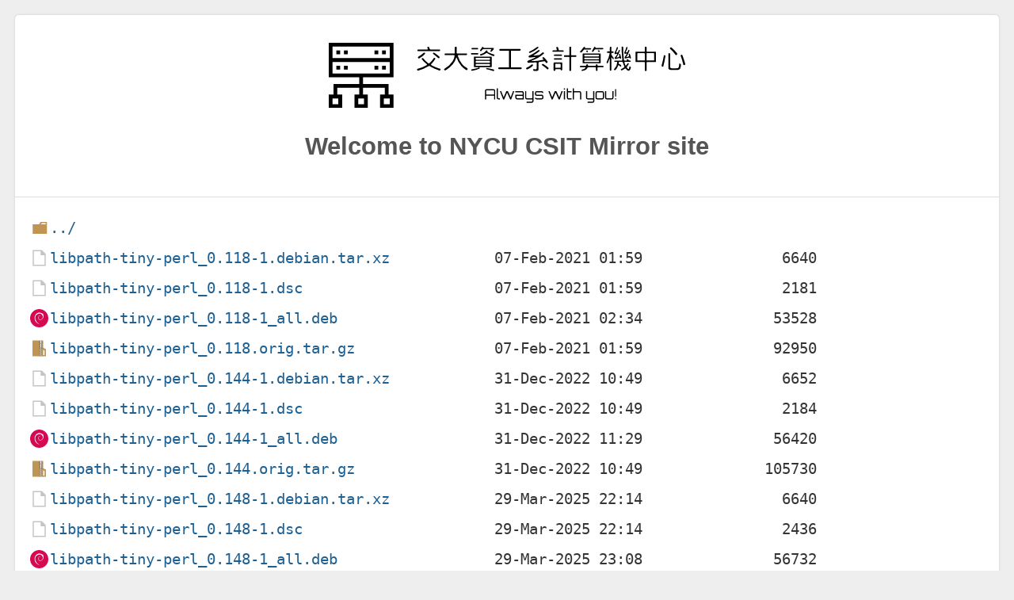

--- FILE ---
content_type: text/html
request_url: https://debian.cs.nycu.edu.tw/debian/pool/main/libp/libpath-tiny-perl/
body_size: 842
content:
<!DOCTYPE html>
<html lang="en">

<head>
  <title>NYCU CSIT Mirror Site</title>
  <meta charset="utf-8">
  <meta name="robots" content="all">
  <meta name="viewport" content="width=device-width,initial-scale=1">
  <link rel="stylesheet" href="/normalize.min.css">
  <link rel="stylesheet" href="/style.min.css">
  <link rel="stylesheet" href="/icons.min.css">
  <link rel="shortcut icon" href="/favicon.ico" type="image/x-icon" />
</head>

<body>
  <div id="page">
    <div class="info">
      <img class="nycucsitLogo" src="/icons/nycucsit.svg" alt="">
      <h2 id="mirrorName">Welcome to NYCU CSIT Mirror site</h2>
    </div>
<html>
<head><title>Index of /debian/pool/main/libp/libpath-tiny-perl/</title></head>
<body>
<h1>Index of /debian/pool/main/libp/libpath-tiny-perl/</h1><hr><pre><a href="../">../</a>
<a href="libpath-tiny-perl_0.118-1.debian.tar.xz">libpath-tiny-perl_0.118-1.debian.tar.xz</a>            07-Feb-2021 01:59                6640
<a href="libpath-tiny-perl_0.118-1.dsc">libpath-tiny-perl_0.118-1.dsc</a>                      07-Feb-2021 01:59                2181
<a href="libpath-tiny-perl_0.118-1_all.deb">libpath-tiny-perl_0.118-1_all.deb</a>                  07-Feb-2021 02:34               53528
<a href="libpath-tiny-perl_0.118.orig.tar.gz">libpath-tiny-perl_0.118.orig.tar.gz</a>                07-Feb-2021 01:59               92950
<a href="libpath-tiny-perl_0.144-1.debian.tar.xz">libpath-tiny-perl_0.144-1.debian.tar.xz</a>            31-Dec-2022 10:49                6652
<a href="libpath-tiny-perl_0.144-1.dsc">libpath-tiny-perl_0.144-1.dsc</a>                      31-Dec-2022 10:49                2184
<a href="libpath-tiny-perl_0.144-1_all.deb">libpath-tiny-perl_0.144-1_all.deb</a>                  31-Dec-2022 11:29               56420
<a href="libpath-tiny-perl_0.144.orig.tar.gz">libpath-tiny-perl_0.144.orig.tar.gz</a>                31-Dec-2022 10:49              105730
<a href="libpath-tiny-perl_0.148-1.debian.tar.xz">libpath-tiny-perl_0.148-1.debian.tar.xz</a>            29-Mar-2025 22:14                6640
<a href="libpath-tiny-perl_0.148-1.dsc">libpath-tiny-perl_0.148-1.dsc</a>                      29-Mar-2025 22:14                2436
<a href="libpath-tiny-perl_0.148-1_all.deb">libpath-tiny-perl_0.148-1_all.deb</a>                  29-Mar-2025 23:08               56732
<a href="libpath-tiny-perl_0.148.orig.tar.gz">libpath-tiny-perl_0.148.orig.tar.gz</a>                29-Mar-2025 22:14              109809
</pre><hr></body>
</html>
  <footer>
    <p>
      If you have any questions or suggestions, please contact administrator via
      <span class="email">mirror[at]linux.cs.nycu.edu.tw</span>
      , thank you very much :)
    </p>
  </footer>
</div>
</body>
</html>


--- FILE ---
content_type: text/css
request_url: https://debian.cs.nycu.edu.tw/style.min.css
body_size: 333
content:
body,footer,pre{margin:1em}*{margin:0;padding:0}body{min-width:320px;color:#333;background-color:#eee;font-family:ProximaNovaLight,"Helvetica Neue",Helvetica,Arial,sans-serif;font-size:120%}a{color:#1C6094;text-decoration:none}a:hover{color:#000}h1{display:none}h2{color:#555;font-size:1.6em;font-weight:700;padding:1em;text-align:center}hr{display:block;margin:0 -1px;border-top:1px solid #ddd;border-bottom:none}pre{overflow:auto;line-height:2em}footer{color:#888;font-size:80%}#page{overflow:hidden;background-color:#fff;border-radius:5px;box-shadow:0 0 3px #ccc}.email{color:#1C6094}.info{padding:1rem}.nycucsitLogo{max-width:450px;height:auto;display:block;margin:1.2rem auto 0}


--- FILE ---
content_type: image/svg+xml
request_url: https://debian.cs.nycu.edu.tw/icons/nycucsit.svg
body_size: 7216
content:
<svg xmlns="http://www.w3.org/2000/svg" viewBox="0 0 551.054 100"><title>nycucsit-hor-crop</title><g id="圖層_2" data-name="圖層 2"><path d="M23.423,30V82.772h47.07V93.114H30.835v16.2H23.423V130H44.107V109.316H36.7V98.973h33.8v10.343H63.081V130H83.765V109.316H76.353V98.973h33.8v10.343h-7.413V130h20.685V109.316H116.01v-16.2H76.353V82.772h47.07V30Zm14.825,85.175v8.966H29.282v-8.966Zm79.315,0v8.966H108.6v-8.966Zm-39.657,0v8.966H68.94v-8.966Zm39.657-38.262H29.282v-17.6h88.281Zm0-23.457H29.282v-17.6h88.281Z" transform="translate(-23.423 -30)"/><rect x="11.727" y="11.729" width="5.863" height="5.859"/><rect x="23.453" y="11.729" width="5.863" height="5.859"/><rect x="70.68" y="11.729" width="5.863" height="5.859"/><rect x="82.408" y="11.729" width="5.863" height="5.859"/><rect x="11.727" y="35.184" width="5.863" height="5.859"/><rect x="23.453" y="35.184" width="5.863" height="5.859"/><rect x="70.68" y="35.184" width="5.863" height="5.859"/><rect x="82.408" y="35.184" width="5.863" height="5.859"/><path d="M185.535,53.893a1.422,1.422,0,0,1,1.927-.739q1.19.453.575,1.641a34.176,34.176,0,0,1-6.071,7.588q-1.148,1.148.082,1.928a61.086,61.086,0,0,0,13.535,5.537q1.232.327.575,1.517-.738,1.394-1.928,1.067a75.287,75.287,0,0,1-14.766-6.6,1.843,1.843,0,0,0-2.214.2,55.824,55.824,0,0,1-15.34,6.481,1.463,1.463,0,0,1-1.805-.944q-.738-1.435.574-1.722a48.842,48.842,0,0,0,14.233-5.619q1.107-.655-.082-1.641a50.079,50.079,0,0,1-7.342-7.014q-.9-1.066.082-1.8,1.148-.9,2.174.369a38.168,38.168,0,0,0,7.341,7.054,1.6,1.6,0,0,0,2.215-.164A35.214,35.214,0,0,0,185.535,53.893Zm-8.9-17.555a1.455,1.455,0,0,1,1.969.738,18.9,18.9,0,0,1,.9,2.215,1.354,1.354,0,0,0,1.354.984h13.412a1.07,1.07,0,0,1,1.23,1.19,1.087,1.087,0,0,1-1.23,1.23H161.623a1.07,1.07,0,0,1-1.231-1.189,1.088,1.088,0,0,1,1.231-1.231h14.15q1.067,0,.574-1.312l-.41-.82q-.738-1.355.369-1.723Zm-7.054,9.516q1.393-1.312,2.378-.534.986.822-.123,2.051a32.937,32.937,0,0,1-8.285,6.358,1.312,1.312,0,0,1-1.968-.575q-.862-1.394.287-1.927A38.163,38.163,0,0,0,169.58,45.854Zm15.5,1.353q-1.393-1.066-.328-1.8a2.025,2.025,0,0,1,2.3.246,78.017,78.017,0,0,1,7.055,5.25q1.313,1.068.287,2.092a1.493,1.493,0,0,1-2.338-.041Q188.405,49.669,185.083,47.207Z" transform="translate(-23.423 -30)"/><path d="M218.265,37.363a1.087,1.087,0,0,1,1.231-1.23h.451a1.087,1.087,0,0,1,1.23,1.23v7.916a.907.907,0,0,0,1.026,1.026h13.7a1.106,1.106,0,0,1,1.23,1.271q0,1.314-1.23,1.313H223.72q-1.024,0-.7,1.312a34.539,34.539,0,0,0,6.685,12.633,24.193,24.193,0,0,0,7.547,5.906q1.313.615.657,1.764l-.164.328a1.4,1.4,0,0,1-2.092.7,29.454,29.454,0,0,1-7.014-5.619,38.445,38.445,0,0,1-7.506-13.043q-.451-1.107-.861.328-2.994,10.419-14.479,17.76l-1.64.984q-1.437.779-2.174-.451a1.206,1.206,0,0,1,.574-1.845,36.22,36.22,0,0,0,12.428-11.485A21.865,21.865,0,0,0,218.019,50q.163-1.107-.82-1.107H203.746a1.106,1.106,0,0,1-1.231-1.272q0-1.312,1.231-1.312H217.24a.907.907,0,0,0,1.025-1.026Z" transform="translate(-23.423 -30)"/><path d="M243.326,46.838a1.034,1.034,0,0,1,1.189-1.149h8.9q1.23,0,1.23,1.108,0,1.148-1.23,1.148h-8.86Q243.326,47.945,243.326,46.838Zm4.47,5.5a1.088,1.088,0,0,1,1.231-1.23h25.1a1.087,1.087,0,0,1,1.231,1.23v13.74a1.088,1.088,0,0,1-1.231,1.231h-17.39q-1.068,0-.246.984.82.944-.534,1.518a56.678,56.678,0,0,1-10.376,2.912,1.582,1.582,0,0,1-1.887-.7q-.451-1.147.779-1.353a47.49,47.49,0,0,0,6.152-1.272,17.793,17.793,0,0,0,4.758-1.6q.206-.492-.738-.492h-5.619a1.088,1.088,0,0,1-1.231-1.231Zm-3.773-13.289q0-1.107,1.189-1.107h7.916q1.232,0,1.231,1.066t-1.231,1.066h-7.875Q244.023,40.07,244.023,39.045ZM272.57,54.057q0-1.067-.985-1.067H251.57a.907.907,0,0,0-1.026,1.026V55a.906.906,0,0,0,1.026,1.025h19.974A.906.906,0,0,0,272.57,55Zm0,4.634q0-1.067-.985-1.066H251.57a.907.907,0,0,0-1.026,1.025v1.067a.907.907,0,0,0,1.026,1.025h19.974a.907.907,0,0,0,1.026-1.025Zm0,4.8q0-1.107-.944-1.107H251.57a.907.907,0,0,0-1.026,1.025v.9a.907.907,0,0,0,1.026,1.025h19.974a.907.907,0,0,0,1.026-1.025ZM260.06,37.281q.656-1.23,1.723-.9,1.107.328.82.861t.82.533h13.946q1.23,0,1.23,1.026a4.085,4.085,0,0,1-1.271,2.461,26.842,26.842,0,0,1-2.051,1.928q-1.149.82-1.846.164-.779-.739.656-2.092l.37-.451q.819-1.066-.288-1.067H262.316a2.259,2.259,0,0,0-1.8,1.231l-1.025,1.271q-1.107,1.107-1.928.287-.861-.861.287-2.051A21.232,21.232,0,0,0,260.06,37.281Zm5.824,5.619a1.545,1.545,0,0,1,1.6-1.23h.287q1.23,0,.943,1.066-.451,1.068.78,1.723a61.277,61.277,0,0,0,9.392,3.527q1.27.33.615,1.477-.738,1.313-1.845.9a51.062,51.062,0,0,1-9.311-4.511,1.56,1.56,0,0,0-2.174.369,21.317,21.317,0,0,1-6.89,3.117,1.5,1.5,0,0,1-1.887-.656q-.533-1.026.7-1.272Q263.793,46.141,265.884,42.9Zm.944,26.5a1.5,1.5,0,0,1,1.722-.656q4.962.9,9.8,2.174,1.27.287.7,1.518a1.322,1.322,0,0,1-1.845.656A102.425,102.425,0,0,0,266.828,70.3Q266.375,70.217,266.828,69.4Z" transform="translate(-23.423 -30)"/><path d="M287.048,40.727q0-1.312,1.231-1.313h30.557a1.106,1.106,0,0,1,1.23,1.272q0,1.313-1.23,1.312H306a.906.906,0,0,0-1.025,1.025V66.73A.906.906,0,0,0,306,67.756h14.479q1.23,0,1.23,1.312t-1.23,1.313H286.638q-1.23,0-1.23-1.313t1.23-1.312h14.356a.907.907,0,0,0,1.026-1.026V43.023A.907.907,0,0,0,300.994,42H288.279A1.106,1.106,0,0,1,287.048,40.727Z" transform="translate(-23.423 -30)"/><path d="M336.6,63.654q1.353-1.23,2.174-.287.9,1.068-.37,2.338a27.851,27.851,0,0,1-7.793,4.963,1.518,1.518,0,0,1-1.968-.779q-.74-1.149.533-1.682A27.575,27.575,0,0,0,336.6,63.654ZM346.6,41.834a2.322,2.322,0,0,1,2.46-.574q1.231.41.041,1.476a46.5,46.5,0,0,1-7.793,5.537,10.215,10.215,0,0,0-1.394.9q-.123.329.082.369a53.279,53.279,0,0,0,8.408-.82,1.81,1.81,0,0,0,.821-.246,50.76,50.76,0,0,0,4.1-3.118,1.738,1.738,0,0,1,2.3-.328q1.149.78,0,1.764a53.754,53.754,0,0,1-18.088,10.377q-.984.575-.82.738a1.587,1.587,0,0,0,.738.2A75.771,75.771,0,0,0,355.463,55.9q.082-.2-1.025-1.435-1.354-1.477-.247-2.215,1.067-.7,2.3.451a38.286,38.286,0,0,1,4.922,5.865,1.245,1.245,0,0,1-.451,1.969,1.442,1.442,0,0,1-2.215-.451l-.7-1.066a1.817,1.817,0,0,0-1.969-.657L348.7,59.471a1.106,1.106,0,0,0-.984,1.189v9.065a2.778,2.778,0,0,1-2.379,3.281,13.27,13.27,0,0,1-4.307.123,1.78,1.78,0,0,1-1.64-1.559q-.206-1.476,1.025-1.189a11.911,11.911,0,0,0,2.256.2q1.845.409,2.256-1.641V60.906q0-1.024-1.272-.943-5.988.532-11.648.615a1.266,1.266,0,0,1-1.395-1.23l-.041-.41a1.386,1.386,0,0,1,1.067-1.641,79.649,79.649,0,0,0,10.418-4.471q1.024-.533,1.107-.82-.041-.246-1.394-.2-3.857.492-7.711.779-1.355.041-1.641-1.025a1.522,1.522,0,0,1,1.067-1.928A61.749,61.749,0,0,0,346.6,41.834Zm-1.764-4.963q1.272-1.107,2.3-.533,1.147.615-.123,1.846a45.986,45.986,0,0,1-11.977,7.177,1.461,1.461,0,0,1-1.928-.492q-.7-.944.575-1.476A48.669,48.669,0,0,0,344.84,36.871Zm8.326,25.922a2.057,2.057,0,0,1,2.461.082,60.206,60.206,0,0,1,7.014,5.045q1.313,1.067.287,2.092a1.52,1.52,0,0,1-2.379,0,56.53,56.53,0,0,0-7.793-6.071Q352.141,63.531,353.166,62.793Z" transform="translate(-23.423 -30)"/><path d="M375.848,36.42l.533-.123q1.067-.246,1.6,1.107a29.549,29.549,0,0,1,.944,3.282,1.163,1.163,0,0,0,1.23.984h5.291q1.232,0,1.231,1.066T385.445,43.8H370.311q-1.231,0-1.231-1.067t1.231-1.066h4.88q1.026,0,.739-1.313a19.876,19.876,0,0,0-.739-2.378Q374.659,36.748,375.848,36.42Zm-4.8,24.937q0-1.27,1.189-1.271h10.828a1.087,1.087,0,0,1,1.231,1.23v9.639a1.071,1.071,0,0,1-1.19,1.231q-1.19,0-1.189-.862,0-.944-1.025-.943h-6.358q-1.025,0-1.025,1.353,0,1.313-1.231,1.313a1.087,1.087,0,0,1-1.23-1.231Zm.369-12.3q0-1.066,1.189-1.067h10.172q1.232,0,1.231,1.026,0,1.066-1.231,1.066H372.648Q371.418,50.078,371.418,49.053Zm0,5.742q0-1.107,1.189-1.107h10.172q1.232,0,1.231,1.066t-1.231,1.066H372.648Q371.418,55.82,371.418,54.8Zm10.5,8.49q0-1.066-.984-1.066h-6.4a.906.906,0,0,0-1.025,1.025v4.061a.906.906,0,0,0,1.025,1.025h6.358a.906.906,0,0,0,1.025-1.025Zm13.412-26q0-1.312,1.149-1.312h.369a1.087,1.087,0,0,1,1.23,1.23v10.91a.907.907,0,0,0,1.026,1.026h5.824a1.069,1.069,0,0,1,1.23,1.189,1.087,1.087,0,0,1-1.23,1.231H399.1a.907.907,0,0,0-1.026,1.025V71.816a1.087,1.087,0,0,1-1.23,1.231h-.287a1.088,1.088,0,0,1-1.231-1.231V52.58a.906.906,0,0,0-1.025-1.025h-6.112a1.07,1.07,0,0,1-1.23-1.19,1.087,1.087,0,0,1,1.23-1.23h6.112a.907.907,0,0,0,1.025-1.026Z" transform="translate(-23.423 -30)"/><path d="M421.539,64.105q.04-1.19,1.313-1.189,1.313,0,1.271,1.189-.083,1.231.943,1.231h10.213q1.026,0,1.026-1.231,0-1.19,1.271-1.189,1.313,0,1.313,1.189,0,1.231,1.025,1.231h7.137q1.23,0,1.23,1.066t-1.23,1.067h-7.137a.906.906,0,0,0-1.025,1.025v3.322a1.106,1.106,0,0,1-1.272,1.231q-1.312,0-1.312-1.231V68.494a.907.907,0,0,0-1.026-1.025H424.656a1.828,1.828,0,0,0-1.6,1.23,5.98,5.98,0,0,1-1.764,2.215,12.079,12.079,0,0,1-5.455,2.092q-1.353.163-1.6-.7-.369-.986.862-1.19a8.341,8.341,0,0,0,4.88-2.379q.74-1.27-.328-1.271h-6.89q-1.232,0-1.231-1.067t1.231-1.066h7.547Q421.334,65.336,421.539,64.105Zm-4.594-26.824q.821-1.353,1.969-.984,1.19.329.7,1.148-.573.863.534.862h7.71q1.231,0,1.231.943t-1.231.943h-8.9a2.782,2.782,0,0,0-2.01,1.231,7.373,7.373,0,0,1-.943,1.23l-1.477,1.559q-1.23,1.107-2.255.328-1.026-.738.164-1.846A34.866,34.866,0,0,0,416.945,37.281Zm-1.107,10.3q0-1.271,1.189-1.271h25.594a1.088,1.088,0,0,1,1.231,1.23V60.127a1.088,1.088,0,0,1-1.231,1.23H417.068a1.087,1.087,0,0,1-1.23-1.23Zm25.553,2.051q0-1.353-.985-1.354H419.324q-1.024,0-1.025,1.313,0,1.353,1.025,1.353h21.041Q441.391,50.939,441.391,49.627Zm0,4.307q-.042-1.272-1.067-1.272h-21q-1.024,0-1.025,1.231,0,1.27,1.025,1.271h21.041Q441.391,55.164,441.391,53.934Zm0,4.306q0-1.271-1.026-1.271H419.324q-1.024,0-1.025,1.23,0,1.272,1.025,1.272h21.041Q441.391,59.471,441.391,58.24ZM421.908,43.762q-1.067-1.108-.164-1.641a1.621,1.621,0,0,1,2.092.369q.779.984-.205,1.559A1.178,1.178,0,0,1,421.908,43.762Zm11.362-6.44q.573-1.394,1.722-1.107,1.026.328.738,1.025-.327.7.7.7h10.336q1.23,0,1.23.984t-1.23.984H435.607a2.075,2.075,0,0,0-1.722,1.231,21.671,21.671,0,0,1-1.313,2.051q-.944,1.313-1.927.615-.943-.738.041-1.969A27.282,27.282,0,0,0,433.27,37.322Zm6.48,4.471a1.663,1.663,0,0,1,2.133.287q1.067,1.068.082,1.682-1.026.615-2.092-.616Q439.012,42.285,439.75,41.793Z" transform="translate(-23.423 -30)"/><path d="M457.92,37.281q0-1.312,1.107-1.312a1.07,1.07,0,0,1,1.19,1.23v4.963a.907.907,0,0,0,1.025,1.026H462.6q1.23,0,1.23,1.107,0,1.149-1.23,1.148h-1.354a.907.907,0,0,0-1.025,1.026v.943a3.717,3.717,0,0,0,.984,2.215l2.174,2.871a1.97,1.97,0,0,1,.287,2.338q-.7,1.026-1.312-.164a5.458,5.458,0,0,0-1.764-2.5q-.246,0-.369,1.353V71.652q0,1.231-1.149,1.231t-1.148-1.231V55.779q-.164-1.353-.41-1.271a5.328,5.328,0,0,0-.821,1.517,31.49,31.49,0,0,1-1.845,4.594q-.738,1.353-1.477.656a1.619,1.619,0,0,1-.205-2.091,43.048,43.048,0,0,0,4.389-12.633q.205-1.109-.78-1.108H454.68q-1.232,0-1.231-1.107,0-1.148,1.231-1.148H456.9a.907.907,0,0,0,1.025-1.026Zm18.17-.369q0-1.271,1.189-1.148,1.313.123,1.313,1.271a147.506,147.506,0,0,0,1.066,19.236,1.163,1.163,0,0,0,1.231.985h2.871q1.067,0,.451-.7-.615-.616.246-1.231,1.026-.656,2.174.738a2.361,2.361,0,0,0,1.846,1.19h.533q1.23,0,1.23.984,0,1.026-1.23,1.026h-7.752q-1.026,0-.7,1.312a35.308,35.308,0,0,0,1.8,4.635q.206.083,1.272-1.149l1.517-2.091q.738-1.272,1.559-.821.984.576.328,1.641a26.321,26.321,0,0,1-2.5,3.527,1.561,1.561,0,0,0,.041,2.215q1.272,1.847,2.707,1.436a2.272,2.272,0,0,0,.574-1.6l.2-1.353q.165-1.355,1.231-.7a1.788,1.788,0,0,1,1.066,1.969,14.174,14.174,0,0,1-.984,2.789q-2.625,3.938-6.193-.779a1.594,1.594,0,0,0-2.3-.533,27.772,27.772,0,0,1-4.02,2.3q-1.272.533-1.805-.451-.573-1.025.657-1.558a25.83,25.83,0,0,0,4.224-2.42q.9-.7.2-2.01a30.309,30.309,0,0,1-1.968-5.332,1.3,1.3,0,0,0-1.313-1.025h-4.1q-1.026,0-1.231,1.271a1.82,1.82,0,0,0,1.067,1.969,22.365,22.365,0,0,1,2.337,1.517q1.19.945.411,2.01-.7.945-1.928-.287L472.07,64.6q-1.024-.863-1.476.492a14,14,0,0,1-3.856,6.4q-1.312,1.109-2.092.123t.329-1.886a14.667,14.667,0,0,0,4.347-9.352q.042-1.107-.9-1.107h-2.379q-1.23,0-1.23-.985,0-1.024,1.23-1.025h10.336q1.026,0,.861-1.272A184.658,184.658,0,0,1,476.09,36.912Zm-7.547.7q.409-1.394,1.271-1.107,1.066.328.657,1.559a39.228,39.228,0,0,1-2.543,5.7q-.738,1.313.41,1.312l1.066-.082a2.163,2.163,0,0,0,1.559-1.394l.656-1.641q.452-1.23,1.231-1.066.943.206.492,1.353a33.071,33.071,0,0,1-4.676,9.393q-.861,1.189.369,1.025a22.891,22.891,0,0,0,2.5-.861,1.7,1.7,0,0,0,1.025-1.969,4.511,4.511,0,0,0-.328-1.148q-.409-1.231.411-1.682,1.024-.452,1.476,1.025.7,2.256,1.231,4.635.287,1.353-.575,1.723-1.024.452-1.23-.451-.164-.985-1.436-.534a35.157,35.157,0,0,1-5.086,1.354q-1.23.164-1.517-.82a2,2,0,0,1,.7-2.01,20,20,0,0,0,2.953-4.266q.534-.984-.7-.82a14.517,14.517,0,0,0-1.805.451,1.061,1.061,0,0,1-1.394-1.025,2.5,2.5,0,0,1,.2-1.559A27.536,27.536,0,0,0,468.543,37.609Zm14.643-.082q.327-1.476,1.476-1.148.984.328.533,1.682a27.526,27.526,0,0,1-2.256,5.5q-.861,1.27.493,1.23l.656-.082a1.976,1.976,0,0,0,1.517-1.148l.657-1.764q.369-1.23,1.312-1.025.984.329.533,1.64a40.141,40.141,0,0,1-4.347,8.654q-.82,1.026.656.739a11.973,11.973,0,0,0,2.42-.821,1.462,1.462,0,0,0,.656-1.845l-.287-.78q-.492-1.23.492-1.681.9-.369,1.354.984.821,2.256,1.435,4.635a1.207,1.207,0,0,1-.7,1.641q-1.026.369-1.23-.616-.246-.984-1.559-.533a28.177,28.177,0,0,1-4.594,1.149q-1.312.246-1.6-.78a2.158,2.158,0,0,1,.615-2.133,22.713,22.713,0,0,0,2.543-3.773q.533-1.066-.9-.615L482,46.879q-1.353.287-1.558-.82a2.538,2.538,0,0,1,.615-2.789A33.779,33.779,0,0,0,483.186,37.527Z" transform="translate(-23.423 -30)"/><path d="M512.02,37.281q0-1.312,1.148-1.312h.369a1.088,1.088,0,0,1,1.231,1.23v5.332a.906.906,0,0,0,1.025,1.026h12.3a1.087,1.087,0,0,1,1.23,1.23V58.322a1.087,1.087,0,0,1-1.23,1.231h-12.3a.906.906,0,0,0-1.025,1.025v11.4a1.088,1.088,0,0,1-1.231,1.231h-.287a1.087,1.087,0,0,1-1.23-1.231v-11.4a.907.907,0,0,0-1.026-1.025H498.812a1.087,1.087,0,0,1-1.23-1.231V44.787a1.087,1.087,0,0,1,1.23-1.23h12.182a.907.907,0,0,0,1.026-1.026Zm0,9.721q0-1.067-.985-1.066H501.4a.906.906,0,0,0-1.025,1.025v9.146a.907.907,0,0,0,1.025,1.026h9.6a.907.907,0,0,0,1.026-1.026Zm14.56,0q0-1.067-.984-1.066h-9.8a.906.906,0,0,0-1.025,1.025v9.146a.906.906,0,0,0,1.025,1.026h9.762a.907.907,0,0,0,1.025-1.026Z" transform="translate(-23.423 -30)"/><path d="M541.387,49.873q.2-1.23,1.394-.82a1.558,1.558,0,0,1,1.026,2.009q-1.189,7.22-3.159,14.807-.369,1.23-1.6.574a1.6,1.6,0,0,1-1.026-2.009Q539.952,57.626,541.387,49.873Zm6.972-2.666a1.088,1.088,0,0,1,1.231-1.23h.369a1.087,1.087,0,0,1,1.23,1.23V66.73q-.45,1.56,1.395,2.133a9.359,9.359,0,0,0,2.666.287h4.184q1.722-.083,3.445-.328a2.676,2.676,0,0,0,1.476-1.312,13.328,13.328,0,0,0,.862-4.84q.041-1.476,1.271-.779a2.349,2.349,0,0,1,1.436,2.132,15.428,15.428,0,0,1-1.6,6.153,9.124,9.124,0,0,1-5.619,1.517l-1.394.041h-4.143l-3.445-.246a3.914,3.914,0,0,1-3.118-1.681l-.246-.821Zm2.953-9.721a1.478,1.478,0,0,1,2.256.041,67.674,67.674,0,0,1,8.039,8.244,1.84,1.84,0,0,1,0,2.461q-1.148,1.395-1.968.247a72.109,72.109,0,0,0-8.819-9.6Q550.411,38.512,551.312,37.486Zm16.94,11.034a1.215,1.215,0,0,1,1.887.738,117.037,117.037,0,0,1,4.265,12.8,1.375,1.375,0,0,1-.82,1.8.545.545,0,0,1-.328.123q-1.478.657-1.764-.615a92.494,92.494,0,0,0-3.855-12.838Q567.063,49.094,568.252,48.52Z" transform="translate(-23.423 -30)"/><path d="M267.524,100.953h10.56a2.629,2.629,0,0,1,2.64,2.639v13.2h-1.782v-5.787H266.666v5.787h-1.782v-13.2a2.629,2.629,0,0,1,2.64-2.639Zm-.858,8.272h12.276v-5.633a.866.866,0,0,0-.858-.858h-10.56a.866.866,0,0,0-.858.858Z" transform="translate(-23.423 -30)"/><path d="M283.144,99.852h1.8v14.279a.862.862,0,0,0,.858.857h2.156v1.805h-2.156a2.667,2.667,0,0,1-2.662-2.662Z" transform="translate(-23.423 -30)"/><path d="M308.268,104.033h1.959l-4.819,12.76h-1.562l-4.752-10.539-4.51,10.539H293l-5.016-12.76h1.936l3.872,9.5,4.114-9.5h2.376l4.378,9.481Z" transform="translate(-23.423 -30)"/><path d="M322.238,104.033a2.591,2.591,0,0,1,1.9.781,2.561,2.561,0,0,1,.781,1.881v10.1h-10.34a2.667,2.667,0,0,1-2.662-2.662V109.51H323.1V106.7a.864.864,0,0,0-.858-.859H311.92v-1.8Zm.858,10.955v-3.674h-9.371v2.817a.86.86,0,0,0,.857.857Z" transform="translate(-23.423 -30)"/><path d="M339.947,119.168a2.612,2.612,0,0,1-.769,1.9,2.558,2.558,0,0,1-1.893.78h-7.963v-1.825h7.963a.864.864,0,0,0,.858-.859v-2.375h-8.514a2.667,2.667,0,0,1-2.662-2.662V104.076h1.8v10.055a.864.864,0,0,0,.858.857h7.656a.86.86,0,0,0,.858-.857V104.076h1.8Z" transform="translate(-23.423 -30)"/><path d="M355.172,106.7v.176h-1.826V106.7a.867.867,0,0,0-.858-.859h-7.656a.864.864,0,0,0-.857.859v1.957a.86.86,0,0,0,.857.858h7.656a2.594,2.594,0,0,1,1.9.781,2.564,2.564,0,0,1,.781,1.881v1.959a2.667,2.667,0,0,1-2.684,2.662h-7.656a2.667,2.667,0,0,1-2.662-2.662v-.176h1.805v.176a.86.86,0,0,0,.857.857h7.656a.864.864,0,0,0,.858-.857v-1.959a.867.867,0,0,0-.858-.858h-7.656a2.667,2.667,0,0,1-2.662-2.662V106.7a2.667,2.667,0,0,1,2.662-2.662h7.656a2.591,2.591,0,0,1,1.9.781A2.561,2.561,0,0,1,355.172,106.7Z" transform="translate(-23.423 -30)"/><path d="M383.242,104.033H385.2l-4.818,12.76H378.82l-4.752-10.539-4.509,10.539h-1.584l-5.016-12.76H364.9l3.873,9.5,4.113-9.5h2.377l4.377,9.481Z" transform="translate(-23.423 -30)"/><path d="M386.9,99.852h1.8v1.8h-1.8Zm0,16.941v-12.76h1.8v12.76Z" transform="translate(-23.423 -30)"/><path d="M398.818,105.836H393.3v8.3a.86.86,0,0,0,.857.857h4.664v1.805h-4.664a2.552,2.552,0,0,1-1.892-.781,2.592,2.592,0,0,1-.77-1.881V99.852H393.3v4.181h5.521Z" transform="translate(-23.423 -30)"/><path d="M410.984,104.033a2.667,2.667,0,0,1,2.662,2.662v10.1h-1.8V106.7a.864.864,0,0,0-.858-.859h-7.656a.865.865,0,0,0-.615.254.809.809,0,0,0-.264.6v10.1h-1.8V99.852h1.8v4.181Z" transform="translate(-23.423 -30)"/><path d="M434.041,119.168a2.614,2.614,0,0,1-.771,1.9,2.554,2.554,0,0,1-1.891.78h-7.965v-1.825h7.965a.867.867,0,0,0,.857-.859v-2.375h-8.513a2.667,2.667,0,0,1-2.662-2.662V104.076h1.8v10.055a.864.864,0,0,0,.86.857h7.656a.864.864,0,0,0,.857-.857V104.076h1.805Z" transform="translate(-23.423 -30)"/><path d="M438.484,104.033h7.657a2.667,2.667,0,0,1,2.683,2.662v7.436a2.667,2.667,0,0,1-2.683,2.662h-7.657a2.668,2.668,0,0,1-2.662-2.662V106.7a2.668,2.668,0,0,1,2.662-2.662Zm7.657,1.8h-7.657a.867.867,0,0,0-.859.859v7.436a.864.864,0,0,0,.859.857h7.657a.864.864,0,0,0,.857-.857V106.7a.867.867,0,0,0-.857-.859Z" transform="translate(-23.423 -30)"/><path d="M461.781,104.033h1.805v10.1a2.667,2.667,0,0,1-2.684,2.662h-7.656a2.667,2.667,0,0,1-2.662-2.662v-10.1h1.8v10.1a.832.832,0,0,0,.254.605.824.824,0,0,0,.6.252H460.9a.864.864,0,0,0,.616-.252.815.815,0,0,0,.263-.605Z" transform="translate(-23.423 -30)"/><path d="M465.984,112.326V100.953h1.8v11.373Zm1.8,4.467h-1.8v-1.805h1.8Z" transform="translate(-23.423 -30)"/></g></svg>
